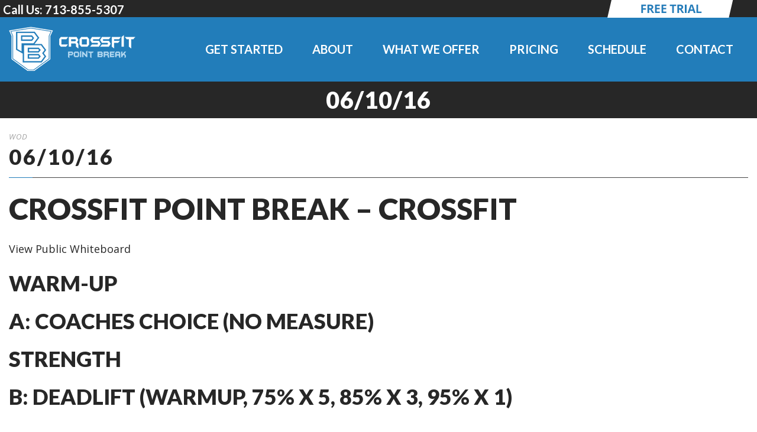

--- FILE ---
content_type: text/html; charset=utf-8
request_url: https://www.google.com/recaptcha/api2/anchor?ar=1&k=6LfXq88UAAAAAPPEyAK1yY_utWWzl8aNyahylwvN&co=aHR0cHM6Ly9jcm9zc2ZpdHBvaW50YnJlYWsuY29tOjQ0Mw..&hl=en&v=PoyoqOPhxBO7pBk68S4YbpHZ&size=invisible&anchor-ms=20000&execute-ms=30000&cb=m96vp6vw0y0y
body_size: 49856
content:
<!DOCTYPE HTML><html dir="ltr" lang="en"><head><meta http-equiv="Content-Type" content="text/html; charset=UTF-8">
<meta http-equiv="X-UA-Compatible" content="IE=edge">
<title>reCAPTCHA</title>
<style type="text/css">
/* cyrillic-ext */
@font-face {
  font-family: 'Roboto';
  font-style: normal;
  font-weight: 400;
  font-stretch: 100%;
  src: url(//fonts.gstatic.com/s/roboto/v48/KFO7CnqEu92Fr1ME7kSn66aGLdTylUAMa3GUBHMdazTgWw.woff2) format('woff2');
  unicode-range: U+0460-052F, U+1C80-1C8A, U+20B4, U+2DE0-2DFF, U+A640-A69F, U+FE2E-FE2F;
}
/* cyrillic */
@font-face {
  font-family: 'Roboto';
  font-style: normal;
  font-weight: 400;
  font-stretch: 100%;
  src: url(//fonts.gstatic.com/s/roboto/v48/KFO7CnqEu92Fr1ME7kSn66aGLdTylUAMa3iUBHMdazTgWw.woff2) format('woff2');
  unicode-range: U+0301, U+0400-045F, U+0490-0491, U+04B0-04B1, U+2116;
}
/* greek-ext */
@font-face {
  font-family: 'Roboto';
  font-style: normal;
  font-weight: 400;
  font-stretch: 100%;
  src: url(//fonts.gstatic.com/s/roboto/v48/KFO7CnqEu92Fr1ME7kSn66aGLdTylUAMa3CUBHMdazTgWw.woff2) format('woff2');
  unicode-range: U+1F00-1FFF;
}
/* greek */
@font-face {
  font-family: 'Roboto';
  font-style: normal;
  font-weight: 400;
  font-stretch: 100%;
  src: url(//fonts.gstatic.com/s/roboto/v48/KFO7CnqEu92Fr1ME7kSn66aGLdTylUAMa3-UBHMdazTgWw.woff2) format('woff2');
  unicode-range: U+0370-0377, U+037A-037F, U+0384-038A, U+038C, U+038E-03A1, U+03A3-03FF;
}
/* math */
@font-face {
  font-family: 'Roboto';
  font-style: normal;
  font-weight: 400;
  font-stretch: 100%;
  src: url(//fonts.gstatic.com/s/roboto/v48/KFO7CnqEu92Fr1ME7kSn66aGLdTylUAMawCUBHMdazTgWw.woff2) format('woff2');
  unicode-range: U+0302-0303, U+0305, U+0307-0308, U+0310, U+0312, U+0315, U+031A, U+0326-0327, U+032C, U+032F-0330, U+0332-0333, U+0338, U+033A, U+0346, U+034D, U+0391-03A1, U+03A3-03A9, U+03B1-03C9, U+03D1, U+03D5-03D6, U+03F0-03F1, U+03F4-03F5, U+2016-2017, U+2034-2038, U+203C, U+2040, U+2043, U+2047, U+2050, U+2057, U+205F, U+2070-2071, U+2074-208E, U+2090-209C, U+20D0-20DC, U+20E1, U+20E5-20EF, U+2100-2112, U+2114-2115, U+2117-2121, U+2123-214F, U+2190, U+2192, U+2194-21AE, U+21B0-21E5, U+21F1-21F2, U+21F4-2211, U+2213-2214, U+2216-22FF, U+2308-230B, U+2310, U+2319, U+231C-2321, U+2336-237A, U+237C, U+2395, U+239B-23B7, U+23D0, U+23DC-23E1, U+2474-2475, U+25AF, U+25B3, U+25B7, U+25BD, U+25C1, U+25CA, U+25CC, U+25FB, U+266D-266F, U+27C0-27FF, U+2900-2AFF, U+2B0E-2B11, U+2B30-2B4C, U+2BFE, U+3030, U+FF5B, U+FF5D, U+1D400-1D7FF, U+1EE00-1EEFF;
}
/* symbols */
@font-face {
  font-family: 'Roboto';
  font-style: normal;
  font-weight: 400;
  font-stretch: 100%;
  src: url(//fonts.gstatic.com/s/roboto/v48/KFO7CnqEu92Fr1ME7kSn66aGLdTylUAMaxKUBHMdazTgWw.woff2) format('woff2');
  unicode-range: U+0001-000C, U+000E-001F, U+007F-009F, U+20DD-20E0, U+20E2-20E4, U+2150-218F, U+2190, U+2192, U+2194-2199, U+21AF, U+21E6-21F0, U+21F3, U+2218-2219, U+2299, U+22C4-22C6, U+2300-243F, U+2440-244A, U+2460-24FF, U+25A0-27BF, U+2800-28FF, U+2921-2922, U+2981, U+29BF, U+29EB, U+2B00-2BFF, U+4DC0-4DFF, U+FFF9-FFFB, U+10140-1018E, U+10190-1019C, U+101A0, U+101D0-101FD, U+102E0-102FB, U+10E60-10E7E, U+1D2C0-1D2D3, U+1D2E0-1D37F, U+1F000-1F0FF, U+1F100-1F1AD, U+1F1E6-1F1FF, U+1F30D-1F30F, U+1F315, U+1F31C, U+1F31E, U+1F320-1F32C, U+1F336, U+1F378, U+1F37D, U+1F382, U+1F393-1F39F, U+1F3A7-1F3A8, U+1F3AC-1F3AF, U+1F3C2, U+1F3C4-1F3C6, U+1F3CA-1F3CE, U+1F3D4-1F3E0, U+1F3ED, U+1F3F1-1F3F3, U+1F3F5-1F3F7, U+1F408, U+1F415, U+1F41F, U+1F426, U+1F43F, U+1F441-1F442, U+1F444, U+1F446-1F449, U+1F44C-1F44E, U+1F453, U+1F46A, U+1F47D, U+1F4A3, U+1F4B0, U+1F4B3, U+1F4B9, U+1F4BB, U+1F4BF, U+1F4C8-1F4CB, U+1F4D6, U+1F4DA, U+1F4DF, U+1F4E3-1F4E6, U+1F4EA-1F4ED, U+1F4F7, U+1F4F9-1F4FB, U+1F4FD-1F4FE, U+1F503, U+1F507-1F50B, U+1F50D, U+1F512-1F513, U+1F53E-1F54A, U+1F54F-1F5FA, U+1F610, U+1F650-1F67F, U+1F687, U+1F68D, U+1F691, U+1F694, U+1F698, U+1F6AD, U+1F6B2, U+1F6B9-1F6BA, U+1F6BC, U+1F6C6-1F6CF, U+1F6D3-1F6D7, U+1F6E0-1F6EA, U+1F6F0-1F6F3, U+1F6F7-1F6FC, U+1F700-1F7FF, U+1F800-1F80B, U+1F810-1F847, U+1F850-1F859, U+1F860-1F887, U+1F890-1F8AD, U+1F8B0-1F8BB, U+1F8C0-1F8C1, U+1F900-1F90B, U+1F93B, U+1F946, U+1F984, U+1F996, U+1F9E9, U+1FA00-1FA6F, U+1FA70-1FA7C, U+1FA80-1FA89, U+1FA8F-1FAC6, U+1FACE-1FADC, U+1FADF-1FAE9, U+1FAF0-1FAF8, U+1FB00-1FBFF;
}
/* vietnamese */
@font-face {
  font-family: 'Roboto';
  font-style: normal;
  font-weight: 400;
  font-stretch: 100%;
  src: url(//fonts.gstatic.com/s/roboto/v48/KFO7CnqEu92Fr1ME7kSn66aGLdTylUAMa3OUBHMdazTgWw.woff2) format('woff2');
  unicode-range: U+0102-0103, U+0110-0111, U+0128-0129, U+0168-0169, U+01A0-01A1, U+01AF-01B0, U+0300-0301, U+0303-0304, U+0308-0309, U+0323, U+0329, U+1EA0-1EF9, U+20AB;
}
/* latin-ext */
@font-face {
  font-family: 'Roboto';
  font-style: normal;
  font-weight: 400;
  font-stretch: 100%;
  src: url(//fonts.gstatic.com/s/roboto/v48/KFO7CnqEu92Fr1ME7kSn66aGLdTylUAMa3KUBHMdazTgWw.woff2) format('woff2');
  unicode-range: U+0100-02BA, U+02BD-02C5, U+02C7-02CC, U+02CE-02D7, U+02DD-02FF, U+0304, U+0308, U+0329, U+1D00-1DBF, U+1E00-1E9F, U+1EF2-1EFF, U+2020, U+20A0-20AB, U+20AD-20C0, U+2113, U+2C60-2C7F, U+A720-A7FF;
}
/* latin */
@font-face {
  font-family: 'Roboto';
  font-style: normal;
  font-weight: 400;
  font-stretch: 100%;
  src: url(//fonts.gstatic.com/s/roboto/v48/KFO7CnqEu92Fr1ME7kSn66aGLdTylUAMa3yUBHMdazQ.woff2) format('woff2');
  unicode-range: U+0000-00FF, U+0131, U+0152-0153, U+02BB-02BC, U+02C6, U+02DA, U+02DC, U+0304, U+0308, U+0329, U+2000-206F, U+20AC, U+2122, U+2191, U+2193, U+2212, U+2215, U+FEFF, U+FFFD;
}
/* cyrillic-ext */
@font-face {
  font-family: 'Roboto';
  font-style: normal;
  font-weight: 500;
  font-stretch: 100%;
  src: url(//fonts.gstatic.com/s/roboto/v48/KFO7CnqEu92Fr1ME7kSn66aGLdTylUAMa3GUBHMdazTgWw.woff2) format('woff2');
  unicode-range: U+0460-052F, U+1C80-1C8A, U+20B4, U+2DE0-2DFF, U+A640-A69F, U+FE2E-FE2F;
}
/* cyrillic */
@font-face {
  font-family: 'Roboto';
  font-style: normal;
  font-weight: 500;
  font-stretch: 100%;
  src: url(//fonts.gstatic.com/s/roboto/v48/KFO7CnqEu92Fr1ME7kSn66aGLdTylUAMa3iUBHMdazTgWw.woff2) format('woff2');
  unicode-range: U+0301, U+0400-045F, U+0490-0491, U+04B0-04B1, U+2116;
}
/* greek-ext */
@font-face {
  font-family: 'Roboto';
  font-style: normal;
  font-weight: 500;
  font-stretch: 100%;
  src: url(//fonts.gstatic.com/s/roboto/v48/KFO7CnqEu92Fr1ME7kSn66aGLdTylUAMa3CUBHMdazTgWw.woff2) format('woff2');
  unicode-range: U+1F00-1FFF;
}
/* greek */
@font-face {
  font-family: 'Roboto';
  font-style: normal;
  font-weight: 500;
  font-stretch: 100%;
  src: url(//fonts.gstatic.com/s/roboto/v48/KFO7CnqEu92Fr1ME7kSn66aGLdTylUAMa3-UBHMdazTgWw.woff2) format('woff2');
  unicode-range: U+0370-0377, U+037A-037F, U+0384-038A, U+038C, U+038E-03A1, U+03A3-03FF;
}
/* math */
@font-face {
  font-family: 'Roboto';
  font-style: normal;
  font-weight: 500;
  font-stretch: 100%;
  src: url(//fonts.gstatic.com/s/roboto/v48/KFO7CnqEu92Fr1ME7kSn66aGLdTylUAMawCUBHMdazTgWw.woff2) format('woff2');
  unicode-range: U+0302-0303, U+0305, U+0307-0308, U+0310, U+0312, U+0315, U+031A, U+0326-0327, U+032C, U+032F-0330, U+0332-0333, U+0338, U+033A, U+0346, U+034D, U+0391-03A1, U+03A3-03A9, U+03B1-03C9, U+03D1, U+03D5-03D6, U+03F0-03F1, U+03F4-03F5, U+2016-2017, U+2034-2038, U+203C, U+2040, U+2043, U+2047, U+2050, U+2057, U+205F, U+2070-2071, U+2074-208E, U+2090-209C, U+20D0-20DC, U+20E1, U+20E5-20EF, U+2100-2112, U+2114-2115, U+2117-2121, U+2123-214F, U+2190, U+2192, U+2194-21AE, U+21B0-21E5, U+21F1-21F2, U+21F4-2211, U+2213-2214, U+2216-22FF, U+2308-230B, U+2310, U+2319, U+231C-2321, U+2336-237A, U+237C, U+2395, U+239B-23B7, U+23D0, U+23DC-23E1, U+2474-2475, U+25AF, U+25B3, U+25B7, U+25BD, U+25C1, U+25CA, U+25CC, U+25FB, U+266D-266F, U+27C0-27FF, U+2900-2AFF, U+2B0E-2B11, U+2B30-2B4C, U+2BFE, U+3030, U+FF5B, U+FF5D, U+1D400-1D7FF, U+1EE00-1EEFF;
}
/* symbols */
@font-face {
  font-family: 'Roboto';
  font-style: normal;
  font-weight: 500;
  font-stretch: 100%;
  src: url(//fonts.gstatic.com/s/roboto/v48/KFO7CnqEu92Fr1ME7kSn66aGLdTylUAMaxKUBHMdazTgWw.woff2) format('woff2');
  unicode-range: U+0001-000C, U+000E-001F, U+007F-009F, U+20DD-20E0, U+20E2-20E4, U+2150-218F, U+2190, U+2192, U+2194-2199, U+21AF, U+21E6-21F0, U+21F3, U+2218-2219, U+2299, U+22C4-22C6, U+2300-243F, U+2440-244A, U+2460-24FF, U+25A0-27BF, U+2800-28FF, U+2921-2922, U+2981, U+29BF, U+29EB, U+2B00-2BFF, U+4DC0-4DFF, U+FFF9-FFFB, U+10140-1018E, U+10190-1019C, U+101A0, U+101D0-101FD, U+102E0-102FB, U+10E60-10E7E, U+1D2C0-1D2D3, U+1D2E0-1D37F, U+1F000-1F0FF, U+1F100-1F1AD, U+1F1E6-1F1FF, U+1F30D-1F30F, U+1F315, U+1F31C, U+1F31E, U+1F320-1F32C, U+1F336, U+1F378, U+1F37D, U+1F382, U+1F393-1F39F, U+1F3A7-1F3A8, U+1F3AC-1F3AF, U+1F3C2, U+1F3C4-1F3C6, U+1F3CA-1F3CE, U+1F3D4-1F3E0, U+1F3ED, U+1F3F1-1F3F3, U+1F3F5-1F3F7, U+1F408, U+1F415, U+1F41F, U+1F426, U+1F43F, U+1F441-1F442, U+1F444, U+1F446-1F449, U+1F44C-1F44E, U+1F453, U+1F46A, U+1F47D, U+1F4A3, U+1F4B0, U+1F4B3, U+1F4B9, U+1F4BB, U+1F4BF, U+1F4C8-1F4CB, U+1F4D6, U+1F4DA, U+1F4DF, U+1F4E3-1F4E6, U+1F4EA-1F4ED, U+1F4F7, U+1F4F9-1F4FB, U+1F4FD-1F4FE, U+1F503, U+1F507-1F50B, U+1F50D, U+1F512-1F513, U+1F53E-1F54A, U+1F54F-1F5FA, U+1F610, U+1F650-1F67F, U+1F687, U+1F68D, U+1F691, U+1F694, U+1F698, U+1F6AD, U+1F6B2, U+1F6B9-1F6BA, U+1F6BC, U+1F6C6-1F6CF, U+1F6D3-1F6D7, U+1F6E0-1F6EA, U+1F6F0-1F6F3, U+1F6F7-1F6FC, U+1F700-1F7FF, U+1F800-1F80B, U+1F810-1F847, U+1F850-1F859, U+1F860-1F887, U+1F890-1F8AD, U+1F8B0-1F8BB, U+1F8C0-1F8C1, U+1F900-1F90B, U+1F93B, U+1F946, U+1F984, U+1F996, U+1F9E9, U+1FA00-1FA6F, U+1FA70-1FA7C, U+1FA80-1FA89, U+1FA8F-1FAC6, U+1FACE-1FADC, U+1FADF-1FAE9, U+1FAF0-1FAF8, U+1FB00-1FBFF;
}
/* vietnamese */
@font-face {
  font-family: 'Roboto';
  font-style: normal;
  font-weight: 500;
  font-stretch: 100%;
  src: url(//fonts.gstatic.com/s/roboto/v48/KFO7CnqEu92Fr1ME7kSn66aGLdTylUAMa3OUBHMdazTgWw.woff2) format('woff2');
  unicode-range: U+0102-0103, U+0110-0111, U+0128-0129, U+0168-0169, U+01A0-01A1, U+01AF-01B0, U+0300-0301, U+0303-0304, U+0308-0309, U+0323, U+0329, U+1EA0-1EF9, U+20AB;
}
/* latin-ext */
@font-face {
  font-family: 'Roboto';
  font-style: normal;
  font-weight: 500;
  font-stretch: 100%;
  src: url(//fonts.gstatic.com/s/roboto/v48/KFO7CnqEu92Fr1ME7kSn66aGLdTylUAMa3KUBHMdazTgWw.woff2) format('woff2');
  unicode-range: U+0100-02BA, U+02BD-02C5, U+02C7-02CC, U+02CE-02D7, U+02DD-02FF, U+0304, U+0308, U+0329, U+1D00-1DBF, U+1E00-1E9F, U+1EF2-1EFF, U+2020, U+20A0-20AB, U+20AD-20C0, U+2113, U+2C60-2C7F, U+A720-A7FF;
}
/* latin */
@font-face {
  font-family: 'Roboto';
  font-style: normal;
  font-weight: 500;
  font-stretch: 100%;
  src: url(//fonts.gstatic.com/s/roboto/v48/KFO7CnqEu92Fr1ME7kSn66aGLdTylUAMa3yUBHMdazQ.woff2) format('woff2');
  unicode-range: U+0000-00FF, U+0131, U+0152-0153, U+02BB-02BC, U+02C6, U+02DA, U+02DC, U+0304, U+0308, U+0329, U+2000-206F, U+20AC, U+2122, U+2191, U+2193, U+2212, U+2215, U+FEFF, U+FFFD;
}
/* cyrillic-ext */
@font-face {
  font-family: 'Roboto';
  font-style: normal;
  font-weight: 900;
  font-stretch: 100%;
  src: url(//fonts.gstatic.com/s/roboto/v48/KFO7CnqEu92Fr1ME7kSn66aGLdTylUAMa3GUBHMdazTgWw.woff2) format('woff2');
  unicode-range: U+0460-052F, U+1C80-1C8A, U+20B4, U+2DE0-2DFF, U+A640-A69F, U+FE2E-FE2F;
}
/* cyrillic */
@font-face {
  font-family: 'Roboto';
  font-style: normal;
  font-weight: 900;
  font-stretch: 100%;
  src: url(//fonts.gstatic.com/s/roboto/v48/KFO7CnqEu92Fr1ME7kSn66aGLdTylUAMa3iUBHMdazTgWw.woff2) format('woff2');
  unicode-range: U+0301, U+0400-045F, U+0490-0491, U+04B0-04B1, U+2116;
}
/* greek-ext */
@font-face {
  font-family: 'Roboto';
  font-style: normal;
  font-weight: 900;
  font-stretch: 100%;
  src: url(//fonts.gstatic.com/s/roboto/v48/KFO7CnqEu92Fr1ME7kSn66aGLdTylUAMa3CUBHMdazTgWw.woff2) format('woff2');
  unicode-range: U+1F00-1FFF;
}
/* greek */
@font-face {
  font-family: 'Roboto';
  font-style: normal;
  font-weight: 900;
  font-stretch: 100%;
  src: url(//fonts.gstatic.com/s/roboto/v48/KFO7CnqEu92Fr1ME7kSn66aGLdTylUAMa3-UBHMdazTgWw.woff2) format('woff2');
  unicode-range: U+0370-0377, U+037A-037F, U+0384-038A, U+038C, U+038E-03A1, U+03A3-03FF;
}
/* math */
@font-face {
  font-family: 'Roboto';
  font-style: normal;
  font-weight: 900;
  font-stretch: 100%;
  src: url(//fonts.gstatic.com/s/roboto/v48/KFO7CnqEu92Fr1ME7kSn66aGLdTylUAMawCUBHMdazTgWw.woff2) format('woff2');
  unicode-range: U+0302-0303, U+0305, U+0307-0308, U+0310, U+0312, U+0315, U+031A, U+0326-0327, U+032C, U+032F-0330, U+0332-0333, U+0338, U+033A, U+0346, U+034D, U+0391-03A1, U+03A3-03A9, U+03B1-03C9, U+03D1, U+03D5-03D6, U+03F0-03F1, U+03F4-03F5, U+2016-2017, U+2034-2038, U+203C, U+2040, U+2043, U+2047, U+2050, U+2057, U+205F, U+2070-2071, U+2074-208E, U+2090-209C, U+20D0-20DC, U+20E1, U+20E5-20EF, U+2100-2112, U+2114-2115, U+2117-2121, U+2123-214F, U+2190, U+2192, U+2194-21AE, U+21B0-21E5, U+21F1-21F2, U+21F4-2211, U+2213-2214, U+2216-22FF, U+2308-230B, U+2310, U+2319, U+231C-2321, U+2336-237A, U+237C, U+2395, U+239B-23B7, U+23D0, U+23DC-23E1, U+2474-2475, U+25AF, U+25B3, U+25B7, U+25BD, U+25C1, U+25CA, U+25CC, U+25FB, U+266D-266F, U+27C0-27FF, U+2900-2AFF, U+2B0E-2B11, U+2B30-2B4C, U+2BFE, U+3030, U+FF5B, U+FF5D, U+1D400-1D7FF, U+1EE00-1EEFF;
}
/* symbols */
@font-face {
  font-family: 'Roboto';
  font-style: normal;
  font-weight: 900;
  font-stretch: 100%;
  src: url(//fonts.gstatic.com/s/roboto/v48/KFO7CnqEu92Fr1ME7kSn66aGLdTylUAMaxKUBHMdazTgWw.woff2) format('woff2');
  unicode-range: U+0001-000C, U+000E-001F, U+007F-009F, U+20DD-20E0, U+20E2-20E4, U+2150-218F, U+2190, U+2192, U+2194-2199, U+21AF, U+21E6-21F0, U+21F3, U+2218-2219, U+2299, U+22C4-22C6, U+2300-243F, U+2440-244A, U+2460-24FF, U+25A0-27BF, U+2800-28FF, U+2921-2922, U+2981, U+29BF, U+29EB, U+2B00-2BFF, U+4DC0-4DFF, U+FFF9-FFFB, U+10140-1018E, U+10190-1019C, U+101A0, U+101D0-101FD, U+102E0-102FB, U+10E60-10E7E, U+1D2C0-1D2D3, U+1D2E0-1D37F, U+1F000-1F0FF, U+1F100-1F1AD, U+1F1E6-1F1FF, U+1F30D-1F30F, U+1F315, U+1F31C, U+1F31E, U+1F320-1F32C, U+1F336, U+1F378, U+1F37D, U+1F382, U+1F393-1F39F, U+1F3A7-1F3A8, U+1F3AC-1F3AF, U+1F3C2, U+1F3C4-1F3C6, U+1F3CA-1F3CE, U+1F3D4-1F3E0, U+1F3ED, U+1F3F1-1F3F3, U+1F3F5-1F3F7, U+1F408, U+1F415, U+1F41F, U+1F426, U+1F43F, U+1F441-1F442, U+1F444, U+1F446-1F449, U+1F44C-1F44E, U+1F453, U+1F46A, U+1F47D, U+1F4A3, U+1F4B0, U+1F4B3, U+1F4B9, U+1F4BB, U+1F4BF, U+1F4C8-1F4CB, U+1F4D6, U+1F4DA, U+1F4DF, U+1F4E3-1F4E6, U+1F4EA-1F4ED, U+1F4F7, U+1F4F9-1F4FB, U+1F4FD-1F4FE, U+1F503, U+1F507-1F50B, U+1F50D, U+1F512-1F513, U+1F53E-1F54A, U+1F54F-1F5FA, U+1F610, U+1F650-1F67F, U+1F687, U+1F68D, U+1F691, U+1F694, U+1F698, U+1F6AD, U+1F6B2, U+1F6B9-1F6BA, U+1F6BC, U+1F6C6-1F6CF, U+1F6D3-1F6D7, U+1F6E0-1F6EA, U+1F6F0-1F6F3, U+1F6F7-1F6FC, U+1F700-1F7FF, U+1F800-1F80B, U+1F810-1F847, U+1F850-1F859, U+1F860-1F887, U+1F890-1F8AD, U+1F8B0-1F8BB, U+1F8C0-1F8C1, U+1F900-1F90B, U+1F93B, U+1F946, U+1F984, U+1F996, U+1F9E9, U+1FA00-1FA6F, U+1FA70-1FA7C, U+1FA80-1FA89, U+1FA8F-1FAC6, U+1FACE-1FADC, U+1FADF-1FAE9, U+1FAF0-1FAF8, U+1FB00-1FBFF;
}
/* vietnamese */
@font-face {
  font-family: 'Roboto';
  font-style: normal;
  font-weight: 900;
  font-stretch: 100%;
  src: url(//fonts.gstatic.com/s/roboto/v48/KFO7CnqEu92Fr1ME7kSn66aGLdTylUAMa3OUBHMdazTgWw.woff2) format('woff2');
  unicode-range: U+0102-0103, U+0110-0111, U+0128-0129, U+0168-0169, U+01A0-01A1, U+01AF-01B0, U+0300-0301, U+0303-0304, U+0308-0309, U+0323, U+0329, U+1EA0-1EF9, U+20AB;
}
/* latin-ext */
@font-face {
  font-family: 'Roboto';
  font-style: normal;
  font-weight: 900;
  font-stretch: 100%;
  src: url(//fonts.gstatic.com/s/roboto/v48/KFO7CnqEu92Fr1ME7kSn66aGLdTylUAMa3KUBHMdazTgWw.woff2) format('woff2');
  unicode-range: U+0100-02BA, U+02BD-02C5, U+02C7-02CC, U+02CE-02D7, U+02DD-02FF, U+0304, U+0308, U+0329, U+1D00-1DBF, U+1E00-1E9F, U+1EF2-1EFF, U+2020, U+20A0-20AB, U+20AD-20C0, U+2113, U+2C60-2C7F, U+A720-A7FF;
}
/* latin */
@font-face {
  font-family: 'Roboto';
  font-style: normal;
  font-weight: 900;
  font-stretch: 100%;
  src: url(//fonts.gstatic.com/s/roboto/v48/KFO7CnqEu92Fr1ME7kSn66aGLdTylUAMa3yUBHMdazQ.woff2) format('woff2');
  unicode-range: U+0000-00FF, U+0131, U+0152-0153, U+02BB-02BC, U+02C6, U+02DA, U+02DC, U+0304, U+0308, U+0329, U+2000-206F, U+20AC, U+2122, U+2191, U+2193, U+2212, U+2215, U+FEFF, U+FFFD;
}

</style>
<link rel="stylesheet" type="text/css" href="https://www.gstatic.com/recaptcha/releases/PoyoqOPhxBO7pBk68S4YbpHZ/styles__ltr.css">
<script nonce="P4opww-0Fwul4StsISAzxw" type="text/javascript">window['__recaptcha_api'] = 'https://www.google.com/recaptcha/api2/';</script>
<script type="text/javascript" src="https://www.gstatic.com/recaptcha/releases/PoyoqOPhxBO7pBk68S4YbpHZ/recaptcha__en.js" nonce="P4opww-0Fwul4StsISAzxw">
      
    </script></head>
<body><div id="rc-anchor-alert" class="rc-anchor-alert"></div>
<input type="hidden" id="recaptcha-token" value="[base64]">
<script type="text/javascript" nonce="P4opww-0Fwul4StsISAzxw">
      recaptcha.anchor.Main.init("[\x22ainput\x22,[\x22bgdata\x22,\x22\x22,\[base64]/[base64]/[base64]/KE4oMTI0LHYsdi5HKSxMWihsLHYpKTpOKDEyNCx2LGwpLFYpLHYpLFQpKSxGKDE3MSx2KX0scjc9ZnVuY3Rpb24obCl7cmV0dXJuIGx9LEM9ZnVuY3Rpb24obCxWLHYpe04odixsLFYpLFZbYWtdPTI3OTZ9LG49ZnVuY3Rpb24obCxWKXtWLlg9KChWLlg/[base64]/[base64]/[base64]/[base64]/[base64]/[base64]/[base64]/[base64]/[base64]/[base64]/[base64]\\u003d\x22,\[base64]\\u003d\\u003d\x22,\x22JsKzQcKDwpfCnioDaiTCrWDDrF8sw6wMw7PDqCtyYntRCMKgw4pMw61CwrIYw7fDvSDCrQHCrMKKwq/DvTg/ZsKrwrvDjxkDfMO7w47DkMK9w6vDolTCu1NUaMOlFcKnH8Khw4fDn8KPDxl4wp7CtsO/[base64]/CiGRnQHrDrCzDvMK2JcKjfxIjw4o5cQ/[base64]/CmiDDvsK4bsOLwp/CiMOtw5DCi8Kgw7pawpgQw4F3fgDCggLDkl4VX8KuUsKYb8KBw53DhApfw7BJbi/CtQQPw7EOEArDo8Ktwp7DqcK4wrjDgwNjw53CocOBNcOew49Qw44hKcKzw61xJMKnwo/DjUTCncKqw4HCggEOBMKPwoh1LyjDkMKZNlzDisOvDkV/VSTDlV3CgXB0w7QlZ8KZX8Ojw5PCicKiOHHDpMOJwqrDhsKiw5dMw69FYsKdwr7ChMKTw43DmFTCt8K7JRx7cWPDgsOtwpgiGTQcwqfDpEt+V8Kww6MzUMK0TGrCvy/[base64]/[base64]/[base64]/Cl8KPwpTDgUw4PcOiDgHCpC/CvwPCny7CvywCwoMFRsKowo3Dr8OvwqJQXhTCiRdaaF7DocOgIMK5Ui0dw45RU8K5UMKJwqnDjcOuJh3Ck8KRw5bCrHdnwqPCo8KdGcOoYMO8WhjCjcO9SsO/KBoYw7s7wp3CrsOWLcOoOcOFwqzCgSvCqUAsw4DDsCDDsxtAwpzCjh4uw5NwZk82w5Qjw4l7Lk/DvxfCkMKew4DCkU3Cj8KONMOBAUpCMsKFE8OPwpDDk1DCvcOUJsKIOxTCjcKbwqjDisKPIDjCoMOAQMKzwpNMwozDt8OrwqbCjcOtZA/CqFzCuMKDw7Q2wqbCvsKDLxozIksUwrnCm0RoOQ7CrX9RwrnDhMKSw58bA8O7w5F4wr95wqI1YALCqsKvwolaecKvwo0Ef8KwwpdJwq/CoAdNOsKCworCqMOdw7JJwpnDmTTDqFsRDz0ZUGfDt8KNw7ZvZBIhwqXDmMKww7zCgE7Co8OEckYTwpXDuE4BFMKWwrPDk8O4WcOTL8O4wqvDiHpkG1rDqxbDgcOCwpDDr3fCqsKLPjHCmsKow4AEclPCq0XDgi/[base64]/w7TCjhHDtk7CnMKvw6VBw6VLNMKkw7jCpw/DmmjDolTDoW/DgSvChmHDtyMpAnzDpyUcNRdeEsO2Tx3DoMO/[base64]/[base64]/ClnXCtj3DnMKow5QYacOeesKKwqtrEyTCmWXCp3M2wpZ3MhTCuMO1w6rDmxNwBhpkw65tw70kwrl8Z2jCp3fCpkJlwpAnw4IHw5VuwojDrXXDhMK3w6fDvcKwfRMTw4nDkCzDpsKWwrHCkxbCu20OcmFow5/DrRbDrSpNIsO+X8OOw60oFsOTw5fCvMKREMOfan5lMQwgEMKKc8K1woV8KWHCtcO3wr0AIg4mw6AAfw/ClG3DuX0Rw5jDmsOaPCDCkTwBTcOwIcO7w5zDkBcXw6JJw5/Cr19nEsOQw5LCj8OIwp3Dn8OgwrdxF8KZwr4xwqnDojF+WGMmPMKNwo3Dj8O+woTChMOqPnAaZQ1EFcKVwo56w7RIwojDm8OSw5TCiRZ4w4BBw4jDkcOYw6nCjMKfAj0VwoYJCSIWwonDmSBGwqZQwp/Dv8Kzw6BHJ1QbW8Ogw7NVwpUVDREKe8Kew5IWZFscbQ/Dh0LDlBojw7LCokDDqcONeXx2TMKzwqvCnwvCtRg4IxjDkMOwwr1JwroQHcKAw5zDisKlw7DDucOcwrLDuMKLGMOzwq3CuQjCpMKwwp0HJMKpPXZ/wqjCk8Ovw7/DngHDjElIw7/DoFVfw5B8w4jCpcO4OxHClsOpw7Z0wr/ClHIMXQ/CjXbDt8KywqjDu8K7D8Ktw7luHcOKw4DCpMOafz/Dk3jCmHVOwrXDmRfCu8K6DwFBPlnDkcOfRMKfIgbCmnDCi8OhwoIQw7/CrBXDnVF5w6nDrEnDpizDjMOnD8KMwoLDvncXYkXDnmhbIcO1YcOGe3suH0nCoVUBSGPCkCUCw6J+woHCi8OLb8OvwrzCg8OZwojCnlh1acKCG27DrSI6w5zCicKWengJSMKowqAhw4wsDCPDrsKQUcK/a0XCvAbDnMKxw4FvGXw4FH0ww5d4wohmwpHDnsKZwofDiQDCj1AOUsObw4l5IEfCucK1wrgXdXZOwpQ+WsKbXDDCrjwKw5fDmw3Cn01mcWslRQzCsQlwwojDqsOOfBdYAsK2wpxifMKiw5LDiUYWLk85QMKSa8Kmwo/Do8OkwosQw4XCmAnDvcOLwo8Iw7tLw4QQbW7DjVAMw53ClmvCmMKATcKSw5gbwpnDv8OAfcOASMO9wocmehbCj0NjecKWWMO8Q8K+wr4GdzHCu8OAEMKWw7/[base64]/[base64]/w5UNw4fDtMOFw7nDu8KZw49gRycpCsOSZlg9wo7ChMKTK8KUFMOwMMKkw43CviovOsOvcsOywphhw4fDk2zDsgzDp8O+wpjCr0VlEMKvP0VQIy7CrsOXwqdVw4/[base64]/CksKuHsKhC8Orw5d6CsKew5dIfcKowqM+asOvw4d9fmlbbWTCscOkFB3ClyHDkGbDgiPDiEluMsKJZQ4Vw4TDp8Kqw61zwrdNG8O/XjbDig3ClMKvw5ViaUHDnsOqw6M9KMO9wq7DssK0QMOGworCkyo1wpbDl2UiIcKwwrXCqsOTM8KzFMOSw4UARcOew7xNfcK7wqXDkAPCgsKMAVbCvcK9UsKmbMO7w5DCuMKUdwTDmsK4wobCj8OnL8Ogwo3Cv8Kfw45Zw4pgCxUnwphfZgNtbw/CmiLDm8KpPMOAZMOEw7ZIDMO/FsONw49Tw7/Dj8Kdw6/Do1HDr8OiT8O3ej1XOj3Dv8ONQ8ORw6vDksOtwqotw5DDqEwbBknCkx4dQEIJOEg6wqo5D8Oww41pDgTCgRDDm8OgwqVdwqMxDsKJO2/[base64]/[base64]/FijDmcKNwowYBWvCqxt2w4cmwoDDh1MxVMOSTUhow7gsOsKdw6skw5xdH8OwacOrw6JbURDDqHvCn8KIbcKkSMKKLsK9w6/CiMKMwoJuwoDDgFgUw5vDtDnCjzNDw7EZA8KFIBrDncOQwqTDtMKsfcKHdMONMnkSw7k4wpUKD8KRw7LDjm3CvApyGMKrC8KwwobCt8KSwoTCisKmwrPDrsKdMMOkJRk3C8KiME7Dp8OIwqosZxIBUy/DhcKrwpjDgxhrw41ow6giYz7Cj8OJw5/CoMKKw7xKDMKfwrjDiSvDucKvACMMwoXDhU0pGMO/[base64]/aXVyw5jCjhEWEXHCjj3CnXbDncK8wqfDkHLDmXPDjMOGAXBJw7/DmcKpworDpMO9IcKzwokLZgnDmBM0wqvCq3M2W8Kdb8OiWB/[base64]/wpHCvMKhwoFrD8O6N0/[base64]/w6kfbU3CvcOPcy94w7LDlsK3w5kow53CjjcNw7EQwrVMS0bDjhokw5LDgsO9J8KBw5ZeHCpoMDnDiMKaVHXCgcOsAnwAwqDDqVx0w4jDiMOmDsOPwpvCicKkXHsOE8OpwqIZdMOnSV8vGMOow5jChcKcw7LCqcK7bsKXwoIbRsK3worClRTDs8O/[base64]/FE12w7rDs30Jw6XChEVCw7fDu8OdLEzDonPClsK5eF01w67CncO1w6QDwqHCgcOewp5Bw5zCqMK1F1ZxUwp/AsKFw4/CtH0Yw5hSQVzCsMKsb8OHA8KkRkN0w4TDjwVew6/[base64]/Ds8ORwpjCq8OMdcKxworDkcKQwpIqZnLCvsK4w6jCrcO+M2PCs8O/wqHDgsKADyXDjz97woJ/[base64]/DqWRMLw/[base64]/w58fw5DCjcOpw6N/w48xwp3CrUF7bTfCp8O/AQ16w7jCpMKqfit+wrfCgnPCjhgLPRDCqiwKNxLCuE7ChToMF2PCj8OAw6nCnw7Clk4NC8O+w5I0EsOcwrQtw5nChcOBNhUBwqfCrULChw/[base64]/w5TDmSdzOcOqLVw6fVPCocKuwppvcy3DsMOlwpDCnMK5w5YHwovDucO9w5XDjDnDisK9w7LDmxbCmcKwwr/Dk8OfQU/[base64]/DnAzCvcKqNMOwKg7DmcOuB8Kdw5RGE3jDplfDpgTCiwsewq/ClwYewq3DtsKHwq5Zw7kpL0DDjcKxwpslQl46WcKewpnDqsKaKMO3FMKfwqQeD8KMw73DkMKKUThrw4TDsxMWc052w63Cl8KWGsKybj/Csnlewp90FEXCiMO8w7FtJmNDGcK1wqRIeMOWDsKgwoE1w6lbeRHCuHhgwp/[base64]/DuFxnSRtWaEzCiE7CgnIWJ2lIwobDrWvCjwpeQzsCdnQMFsOuw551J1DCucKEwqJ0woYqXcKcD8K9N0FRAsOew58Awr1JwoPCk8OxGsKXHlbCg8KqMMOkwqfDsCFLw7/DmXTCiw/CoMOww4nDocOgwrsZw4ogKFUawo05cQRpwrHDiMOXN8Kew5vClMK4w7olEsKcKzBtw4EwLMKYw6Zgw4xAfsKfw6NVw4Ufwp/CvcOhJjXDnzXCk8Otw7jCi2plBMOBwq/[base64]/w4DCj8Odew0CK8K2EDrDowTChCjCn8KvS8Kww5/Di8KiUlfChMO5w444LcK7w4PDjUbCmsKgKXjDuULCviXCqUTDv8OBw7xQw4fCrhrDhkQHwpZYw5ZKDcK5ZMOMw55Ewrt8wpPDgFLCt00mw7/DtQHCtE/DnBkpwrLDlcOpw593VSfDvzDCrsOqwoYgw4nDmcKqwpPCv2TCvcOOwqTDgsO2w7IpCx7Cty7DhwEGTXPDrkFgw7UYw4XCmVrCuRnCgMK4w5HDun5wwrPCpcK+wrkUaMOUwoNlH0/DpkEMXcKxw5oTw5nCisObwqbDuMOGJC3CgcKbwoPCtxnDjMOxPcOBw6zDicKcwpPChTs3HMK0RVx0w4BewpBQwq4yw68Ew5/DmEASJcOkwqs2w7ZjKWUvwonDuRnDjcKFwq/[base64]/Ci8OhDQd1VMKqKATCvl3ChcOPdFHCliguB1vDiDvCjcODw6TDncOGDkXCkDpLwq/DuiIDwonCvcKkwpw5wqLDuTZgWBfCsMO6w4JdK8Oswq7DqG3DocKGfBXCnktow7/ClcK7wr4+woMUKcK6PWBQdcKHwqUBR8OiS8OnwrzCjMOpw6nDuk9LOcK8aMK9XTrDu2dUwp4swoYfH8OqwpbCnxjCjklwD8KDRcKkwq47GmtbLDYrF8KwwoDCijvDssKCwo7CugIuCwtgbDh8w5cNw6/Ch1lsworCozjCqUzDu8OtG8O9UMKuwrxefwzDscKsEXrDtcOywqTDujvDgV4Qwq7CjA8uwrrDrF7DtsOkw5Nawr7DqMObwoxqwqcOwrlzw401D8KWOcOfNmXCr8KjL34vZMKtw6QHw4HDslXCmzB2w6/CocOUwqRNNcK6bV3DjMOrK8O+fS7CtnjDnMKJTQ5UHyTDvcO4WAvCvsObwrjDgC7CoAHDqMK/wpd0JhUVEcOJU3Baw74iw54wZMK8wq9qbFTDpcKOw4/[base64]/[base64]/CvMOVQ8KywrMgw7nDmsKVOgfCk8K0dcOrcDZSW8OdNHPCoD48wqrDgQTChCHClD/DqmXDg1Qsw77DuxDDmsKkCyUIdcKTwoB7wqU6w6fCkzEDw5lZGcK/Zz7Cj8KQFsObG2XCsQzCuDgkI2ovRsONacOPwokmwp1FEcOVw4XDjXVbZWXDtcKbw5JAecOURHbDsMKKw4XCjsKqwr4awqgifyReGFfDjzLCpEHCkyrClMO/P8O1DMOOVVHDo8OdQCDDtXdxDELDvsKLE8OXwpoUKUggUcOEN8KKwq4qeMK0w5PDunAPMg/Drx94wo48wpPCiUrDighVwq5Fw5nCi0LCncKnVMKKwozCowZuwoHDnn5hX8KjXWYaw49Nw4Yuw6Nfwq1LaMO1OsO/RMOKM8OoEsKDw6PDrlbDo1DDjMKIwq/Dn8KmSWXDhBYKwrbCqMO0wr/DlMK1NBw1wphAwp/DsS19AsOEwpnCrRIbwpQMw5MsV8OgwqLDrF0vTlccHsKHJ8K5wqATNMOBclbDpMKLPsOcMcOIwqgCVcOuY8Kjw5lQQB3CpXvDhB5nw6tpWlbDksKPeMKGwo8WUcKbdMOiOEfChMKRRMKUw6XCg8KIEHpgwph/wqjDt2FqwrPDvh1Iw47CisK6AHdDIiQNFcO1CkbCkR96fyZ1GyPDsirCsMOZBG8lw6BWM8OnGMK4fMOCwo1pwr/DhF92PwfCoRZbT2Vtw7xPTy7CpMK2HW/CjDBrw5IbcAwhw6LCpsOXw6LCsMKdw4hCw7PDjR5fwpPCjMOwwrLCjcOuSSNyNsOOWQvCscKSPsOpEQ/[base64]/DmMKBwqMYDMKzwq3Cg8OiScORPsOmwqBiFh4bwrXDoRbCicO1f8OQwp0FwoJhQ8O+cMOxw7VgwoYtFCrDnDUtw67DlEVWw7MOZnzCnsKTw5PDp1vDtzg2U8OsbX/Cv8KbwoPDs8Oaw4fCvAAtJcOtw58icBPDjsOswpwCbBArw7zDjMKGMsOUwp95NAzCssO4wokUw6wJYMKmw5rDvMO0wp3CtsK4YGPDqXNdMFDDo2V/SSg/U8OFw6cHQcKrVcKjaMOVw5gKFsKLwqszOMKFQsKCcUB9w4LCr8KzS8O8Xjk6GsOuZMOuwqfCvSAdSwl3w5ZowoPCj8Klw5EHUcO3HsKCwrEsw4LCl8KPwrtERcKKdsOdLS/CqcKvw5pDwq5MNWBNWcKxwrofw4MlwoBSbMKhwooxwrhGNMOHEMOpw6VBwpvCqHDCi8KGw5PDscOqIxUmbMOSajnCtcK7wqFzwpvCkcOsEcKLwqXCt8ODwpQGRMKBw7gxSSXCi2kGesOgw5LDoMOowokaXWXDuwTDmcObVGnDjShRcsKKOX/DhsObTcKAMsO0wqZGGsO9w4PCoMOpwp/[base64]/DhcOYAsOkw4rDsWBDw6/Dj8OjFmvCpMOrw7HCqRtcPFIqw48tOMKTS3/[base64]/CuXbDlzPClcOCKsO4V8KkwpPDs198Mn95woPCqsOmcMOrwqs6E8O3QQrCu8KfwprCuyDCq8O1wpDCg8OUT8O0cDoMesKTB34Xwq9iwoDDpkkPw5Ntw5c1UT3DqMKjw7tsM8KvwpDCsgNIf8Ofw4zDqn/[base64]/w7HDqsKFfsKfw5Nqw5HDhcO9YB95TMOBw73Cn8OBVyAzSsOfwqNSwpLDkUjCrsOKwq0EVcKrJMOYNcK5w7bClsOoUnV6w5Etw4gjwovCjkjCvsK8FsO/w4fDtSFUwrdkw5hmwrZcwqbCu23DoHLDo25Rw6TCg8OywobDjUjDsMO4w77Dl2DCkx3DogrDjcODVmjDqzTDn8OEwpfCs8K7NsKlZcKgUMOcBMOqw43ChsOOwrjCj0A4DTUDSTBpdMKAJcOCw7rDsMO+wo9Bwq/DkXc2NcONESxSLsOOXlVow4gYwocaGMKKUsO0DMKjVMOENMKsw5UVWnnDs8Oyw58EYMKnwqtXw5XCj13CvsOTw4HCk8KSw7jDvcODw4ANwrxQc8OTwqNtdU7Dv8OFDsOVwqtMwrDDt0DCksKswpXDvgjCqsOVMwdmwprDmhkSAh0IIUxTfAkHwo/DmQMoHMOzasKiKDEaZMKCw7rDrGFxXHLCpwZCeFshPX3DvmDDjQbCjh3ChsK7AMKWbsK7D8KGGMO8UGQiGDNCUsKoPH0aw5DCscOlccKEwrp4w5A4w5/DpMOGwowvwprDv2jCmsOVAcKSwrBGFB8jPj3ChhQBPhHDhSXCpGkbwrUYw7/[base64]/w4Q/MhQSaMOdw5Jhw43ChhcHwoAqTcOkw50ewqwjPMKOSsKCw7LDlMKaKsKuwqoVw6HDo8KFYSQvC8OqJjjCu8KrwqVqw4FMwow7wrHDvMKmcMKJw4bDpsOrwrM8a3/DjMKCw4rCtcK5MhVrw4bDhMK+EWLCgsOmwqfDo8O7w7XCs8Oww5sLw7TCusKIa8OETcOABiPDlFXDjMKDbjfCl8OkwqbDgcONNWczO2AAw59HwpR4w5VFwr5zFmvCqEDDiAXCskgBccOxPAg9woUrwr7DnxDCksO1wqJEFsK3UwzDmwPCv8OcVA/Cs23CrEY6A8OPBXkIXg/Dj8ODw4ZJwrRqC8Kpw5bCnE/CncKEw4EvwqnCkE7DuAsfMTnCoGo5fsKINMK+L8Ooc8OxA8OEDkrDi8Kle8OYw6TDkMO4DMKww7dwLC/Cv1fDrQjCicKAw5tPLVPCvjHChBxewpVew6lxw4JzSld2wpkyDcOVw7tBwoRQGBvCv8OMw7bDicObwp0caSDDtggQMcO/[base64]/[base64]/DmMKVw5rCtTk2wrXDpADCssK7w6TDhyFlwqt+LMOKw6bCjFgmwr3DosKEw4B/[base64]/DkcOyHcOYwok0w68bw7DDgMOBwqsxworDjcKzw79hw6LDh8KtwqzCocOgw65zEQPDtsOEMsKmwqPDrGw2wqTDiUcjw7YRw5JDNcK8w7FDw6tgw5vDjTJ9w5DDhMOUajzDjwwAPGITw6hda8O/fxVEwp58w4DCtcOTB8OHHcOkaxPCgMKvf2/DusKVLFkrAsOXw5HDpCzDqGo+IsKqbF3CnsKzez9JR8Oaw4XDnMO9P1ZswrXDmgPDlMKiwprCkMOJw7c8wq3Dpz0nw7RVwr9gw58eQivCocK5wqwwwqZiPEAWw4BENsORw5HDlC9EG8OoV8KJBcK3w5vDksOrJcK8N8Khw6bClT/DvnnCkz7CvsKUwoHCs8KdEnHDt1FKYMOJwrfConBGOilBfXtofsOnwoZxfgEZLl9gw5MSwosJwqlZC8Kiw78bUcONwoMDwr/DgMOmNi4IeT7Ctylbw5fCr8KMFUYowr16DMOmw4/[base64]/ChCwNLcKXYcOBw5vCo28Sdl3CpRlrRsKIEcKUw6NzKTzCp8O4Ggl3URpdGD5JMMO4Jm/DsSzDqwcBwr3DjmpQw5lAwoXCqEbDkA9fJnvDvsOSa3jDh1E4w5/DlRDCrMOxd8KFFSp4w5jDnGHCoRBGw6TCqsOzNMKQAcOzwobCvMO4WmUeFEbChcOBIRnDjcOHGcKkXcK3ZwPCpgNzwozDgHzChFrDhmcawonDp8OHwrLCglkLZcOiwql8Jl0Jw5hnw6YxXMOww5s5wpwrIX9kwrBIXMKew4TDvsKDw6sUBMO/[base64]/cFXDnBEZBcOmWcODwqhgLMKlTMOcZsO9w5MQcVMIbgvDt2jCngbDrCB7JwDDgsK8wq/CoMODJg3DpzXDjMOdwqrCtzXDnMOWwox0ewDDhA1SLxjCg8OVd2hUw4PCssK8cB9sC8KNX2/Dk8KmY2XCsMKJw6l/IEUDD8OQH8KlEjFPF0TDglDCnT8Mw6PDq8KIw6lkUg7CiXRmCMKLw6bCkDXCrVrCisKebsKAwp8zOcK3G1xbwrthKsKBDzxjwq7DmTJtTWpcwqzDgmp7wqoDw48mIFIsWMKOw5FDw7kxdsKxw6IjOsK5HcK6cirDtMOcaytjw6XCmcKnY1wYIx/Dn8OVw5hdUSwLw5w+wqjDoMKRZsOdw5w1w4rDrAfDisKnwoXDm8OxB8OBTsKiwp/DpsKJGMOmYcKWwqTCnybDjGDDsFVRHQHDn8Ozwo/[base64]/DlSjCrMOhU8K1UTfCt8OowpbCpEhQw5ZSw7Y8HsKowp4eDhfCu1ExcDpAaMK0wqfCtwk2XH0Nw7DDtsKXacOvw53Dun/[base64]/[base64]/CqcOBOsO/RMK1IsOhw6vCj1XDjkJUw4zCrG4ODW1sw68uajA/w7XCshXDhMKcCsO5TcO+S8KTwoPCo8KoR8OLwobCp8KPRMO/w5zCg8KdIwfCkg7CuE/ClCRod1YRwqbDsnDCn8Ojw63DrMOjwqZFacKFw7E/TC1lw65mwoZtwrTDgnkDwobCiDQ3NMORwqvCgcKJQlPCjMOtDsOENMKjLh94YnfDssK1VMKMwpxsw6XCizAjwqQzw4vCsMKeSEF5aTEfwozDsADDp3jCs1TCncKEHMK7w6fDqS/DkcOBGBzDjzprw4g+GcK9wp3Dh8ObL8OAwr7CqsKXI3zCnkvCuz/Cg03DhCkpw74CTcOYYMKZw5A8WcKGwrXCu8KOw64NS3zDvMOEXGJ/KsOLQ8ONVQPCqTnCj8KTw5IIOVzCuDpmwpQ0DcO1MmN5wqLDv8KSIcO0wp/[base64]/[base64]/[base64]/DtsOVU8KOMAjClgHDuMOWw4lfYnoCfMKOw7DCkMK1wpJ7w5t5w7gGwrZWw4E8w5pQGsKaAFgjwoXClcOAwobCjsOFegMZw47ChsOfw5dsfQTCoMOmwpE/ZsK9Wht8csKdAghYw5w5HcO1FAp8TcKDwod0KcK4WT3CnHAEw49WwrPDs8OTw6/Cr3TCg8KVEcKZwp/CkMKoZAHCrsK4w4LCuRzCqmc/w77DlB0jw4JOMBPDksOEw4bDjk/Cp1PCsMKowo1fw4Ucw4Ugwoclw4DDqi4kU8ONaMKwwrjCpD5xw6FfwqMOBsOcwp7CsRrCiMKbJsOdfMKpwprDj0/[base64]/CmcOrbz/[base64]/wqIDfygbwrslW8OgQUcvwqcVOMKnwoDCiHJFEMOddsKWTsO4NsOsGnPCjR7CkcKFQsKPNEVAw7p1DzPDg8KVw60AeMOEb8KEw7zDmV7CvUrDqllEBMKwZ8KVwq3DgyPCuzRuKD7DrDYTw5lhw49nw4DCimbDtsOpDxjCi8KMwqscQ8KswqDDsjXCgsOUwoEaw6h/WcK4B8KNFMKVXsKdHsOSYU7Ct2jCg8Oaw6/Du37Chjo8w50SNFrDiMKgw7HDv8KjXUXDm0PDtMKZw7rDn1NxVcK/[base64]/DvB/[base64]/[base64]/[base64]/CnArDvsOrZTzCsFoya1fDvcOiasKUwpoKw5TDssKAw5bDgsO2QMOlwpZzwq3DpzfCkcKXwr3DlsKww7F1wqZaOkNlwqx2LsK3DcKiwr4/w4HDosOMw6YKXD7Cv8OMwpbDtzrDv8O6KcONw6rCkMOSw6jDt8O0w7vDmAtGB08ZXMOobxLCuXPCvktXVE4HD8KBw6XDr8OkTcO0w5FsFsOEMMO+wrUpwqBSR8OQw6EmwrjCjmI3d1kSwpXCo1LDmsO3Hi3CqMOzwporwo7DtDLCmCcXw7QlPMKOwpI7wpsXLk/CrMOyw7gxw6PCryzDgFNsAG7DmcOiJSodwoF1wrdzMjHChEvDt8Knw4gJw5/[base64]/YsKedGcVMMKdN8OHw4fDpDTDmMOpwosKw4tFAhp4w63CsgQJRsOZwpEPwojCg8K4V1N1w6TDsTJ/wpPCoR94A37CrzXDnsOASQFww6bDpcO8w5VxwrfDuUbCumzCvVTDpnI1DRTCkMKmw59RMcKfMCFYw78+w6w2woDDmicEWMOpw73DmcK8woLCusKiNMKUCcOcRcOYY8K5FMKlwo/CksOjQsKwYilFwpjCqMKzOsOxXsO3YALDtkTChcOnw47Ck8OiNjdkwrbDvsOEw7hIw5bCh8K9woXDicKCfGLDjlfColzDuEXCtMK3Mm/[base64]/[base64]/Do00sAsKMw4dBw4dyZ8OpPQhmwonCkhFlPCAVw53DoMKhCQnClcOpw5fDncOiw409CwVQwrTCg8Ohw7p4OcOQw7jDj8KqdMK9w67Ct8Olwp3CtkcgFcKnwplbw5pTMsK/wqfCisKJMnDCuMOHSTvCj8KsHSnCg8KVwoPCl1zCpjPCv8OPwotkw6DCnsO3KlTDsDTCtk/DncO5wrzDijLDr28rw6M7OcOnbsOQw6LDnRnCvBDDuTDDuwBSDHAlwowyw5TCthY2SsOJLsOCw7VVWxsrwqwGfn/CnXPDnsOrw7nDk8K1wpQVw4tew41WNMOhwoUtwrLDkMK/w5sZw5/Dv8KEVsOVWsOPJcO0GRkmwpoZw55lF8OPwoUGch3DjMKdFMKMfkzCo8OewojCjA7Cm8Kyw54xwrQ4wpAKw7fCoCcZK8K9NWkjHcKiw5JEBz9BwpzDmDPDjWRew5/DlUnDrlTCt05ewqMewqzDp1cMA0jDq0fDm8Kfw6Bnw5lLE8Kvw7LDgDnDmcO1woNFw7nDhsO4w6PClifDmMKTw5MiWsOCSCXCg8Ojw6dHMXsow5hYVMOpwqLDu0/Dt8OCwoDCljzCo8KnaFrDkjXCiiTCjA9gHMK5fMKvTMKhfsK9w5JHYsK3Z09Nwph4O8KOworDsAlfQj4gKmkaw7vCo8Krw7QxXsOREikESzh2RcKjAwUBdSdEVgwOwqdtH8O/w45zwr/Cl8O8w79laSYWI8KGw60mwrzDscOeHsO3U8O8wozCr8OGIAsEwqPCk8KdFcKVaMKmw6zCvcOFw4ZMf38hVsOQRglsGXsrw6nCksK1cldLeXtFA8K8wopow4Nnw50WwoQiw6nCn2wfJ8Ovw7oidMOxwpvDhicpw6fDhGrCvcKiMEPCrMOGYBo5w4JVw719w65EdcK/XcO1JkPCjcK2CMKaXyxGU8Ovwp5qw5l5E8K/QlQMwrPCqUAUX8KbfV3Du0zDgMK/wqrCsVdbP8KDOcKzeyzCnMOAbj3Cr8OuDHPCscKAH3zDj8KBJibDtSLDsT/CiivDvmbDqjcPwrvCscOhV8Kkw5s8wpF7wqnCocKOH01WMjZ8wpPDkMKzw7cDwo3CoFTCnx50M0TCmcKWQDXDkcKoK3LDncKKWW/Dtw7DlsOxIy/CsSTDrMO5wqlLcMKSJHVnwr1nw4jChMO1w65tBQ4Qw4DDp8KMAcOxwpLDi8Ocw6tmwr8FI0dfJgbCncKGfUPCnMOFwpTCjjnCkTnDvsOxOMKvw6wFwrPCk2woDCAywq/[base64]/[base64]/acK9fwvDpTV6w7o/CyTDicKaw7vCqsK/DC8Fw73DsWFAZzXCucOqwrzDtsKZw7PCgsKRwqLDhsOFwpsNXjTCjsOKLFl9I8Oaw6I4wrnDl8ONw7TDiEjDqsKGw6/CpMKFwo5dbMKLISzCjcKXV8OxHsOQw6rDlyxnwrcOwoN7XsK0MzHDvsOIw7rCplbCv8O2wrXCn8Oyaikow4/Cj8KwwrbDnUNcw6ZYU8Klw6AufcOwwolywrNfclZhUFDDuC9fa3pNwrpdwqHDncK1worDhw15wpVXwpsQPUoawpfDkcO1B8OeUcKrK8KYdHMewoV5w5DCg2jDtT3ClUE7P8KHwoxcJcOlwoZNwo7DgmfDpk4bwqzDucKvwpTCrsOTC8ODwq7DjsK/[base64]/DhwRsA8KswrEIcjjDgwwdw7xMOEFfw7rChGBdwqnDhsKebMKvwqfCiiXDomV9woTDsT9UWT1BE3HDpjhbJ8ORfgnDuMOlwo9KQCN1wr8hwosaTHvCusKgXl1hDXM5wqjCrMO/KjXDsXHDnEZAasKSV8K3woI/worCn8ORw7fDhMOZwoEYJcKowrtvMMKAw6LCpVjCmcKPw6fCkmN/w6rCgkDCrCXCp8OScw3Dt3Jcw4HCgw0hw4HDv8Oyw57DkGjDu8O0w5F0w4fCmFrCpcOmcCUrwobDiCbDnMO1J8KBT8K2Bx7Cigx0dsKTKcObAivDocOLw5NHWXrDuGgAf8K1w5fCm8KhO8OuFsOiE8KMwrbCul/Dn0/Dn8KQWMO6wqkjwobCgghAaBPDpy/DukFzS1V8wrLDpHfCisOfAiDCs8K0ecK3csKgSmbCi8K8wrXDtsKzUyPCi3/DlzUaw5/[base64]/DmMOgfsKXasOqb8O9wo7CgsOSJmDCgG9CwpECwow2w5rCmMKpwqdIwpjChXsyNFA+wqZ1w6LDnwbCtGN6wrzCmCd1K3rDvkhBwqbCmW3DhMOxe2c/BsKkw7PDssKkw7BUa8Kcw5nClDLCtCrDpEJlw7tsbkcVw4Fwwp04w5QwSsKVaz/Di8OYWhXDhUzCuB3DuMK1dDkVw5fCoMOLEhTDhMKFZMKxw6wJb8O7w5g5Al1lWxMkwqHCosOnX8K8w7XDtcOSeMObw4poC8OcJmDCiE3DlnXCo8K+wpLDmwo/wq1lGMKHPcKGCcKZAsOpUyrDncO1wogmaDLDpwEmw53CtyRbw50bZGVsw5crw71swq/Cg8KPesKKCzgzwqVmM8K4wrrDhcOSSXbDqVMqwqdgw6TDkcO6NkrDo8OaLlbDtMKgwpPCrsODw4LDrsKhcMO7Fn/Du8KLAcKgwoY/HRTDssOPwop4JsK0woTChRcJR8OFfMKVwpfCl8K4DQrCvMKyH8KEw6/[base64]/JcKTwrs5I8Kkw7LDghVVNR7CnsOoYBdlw6NOw6/ChMK+IcKPwo5Yw6LCiMKECHg0JMKZAcOgwp7CtkfCg8OXw4HClMOKF8OIwq/Di8KxLQnCrcOgOsONwq8hOB0hPsO7w5BkDcO+wpLCtDLCjcK4fCbDrCPDvsK2B8KTw4LDgsKRwpYtw6ElwrAhwphXw4bDnV95wqzDgsOXV3Ziw6cxwps5w5YYw4odKcKPwpTChhx7NsKSHMO6w6/[base64]/CpGh4w4vDt2oVd8KAYXHDpMOBw5/Co8K/DAA+M8KobSPChxI1w4LClMKWK8OUw5rCtQTCtBTDhGjDjyLCpsO/w7zDs8KWw4EvwoXDv0zDh8KLPwFzw58lwqvDv8OMwonCgMOSwpdEwpHDsMK9B1LCuUfCs2JkDcORUcOfB0hpMAXDiVJkw6IZwonCqhUmwpdow5NrOgrCocOwwr/CgcO9VsOiDMOxe1HDtQ7Cg0jCp8KUD1rCncOcMxcCw5/Cm0rCm8KnwrvDuy/CqgwLwrN4aMKbdksdw50iIQrCs8Knw4dBw603YAHCrEB6wrwrwp/Dtk3Dn8Kww755chDDjx7Cj8K7EsK3w6p4w7sxJMOvwr/CpnvDuVjDjcORY8OmZHPDnT8OCMOJNzgew5rDqsOaWADDk8KDw51ARD/DqMK9wqHDtMOGw5lOMkjClS/CpMKpPBhCJsKAOMKUw5rDtcKXEAt+wpo5w63Dm8OVecK+AcO6wqQERlrDlmIXM8OKw49Sw6jDqsOtQsKIwrXDnydnfU/DncKPw5rCljvDvcOZWMOAJcO7RDnDpMONwrjDicOQw5jDs8O/JTHDrjREw4IrcMOgZsOkVg7CuSokWQcswrXCi2s7TwJPR8KtD8Ksw78jw5hKRcKiMh3CgVjDtsK/U1LDgUttRMKcwpzCsCvCpsKLw5o7UQLChsOqwp/DlV8uwqTDgl7Dn8ODwozCtSXChnnDnMKDw7NeAMORFcKWw6B9GF/[base64]/w6LCt8K4wofDosKnblrDjcKKwpA9LcODw6vDsyQpwrs0DQY+wrAOw7XChsObRSl8w65Mw6nDpcK8PsKGw45Sw5wjR8KzwoAnwpfDrg9cOj5MwoQfw7fDpcK/wovCnXRvwrdVw4fDvFHDvMOnw4EGVMKfTjDCsl5TUC/DoMONO8Oxw45iWknCihs0c8OLw6zCgcKgw7bCqMOGwp7Cn8O2IjDCpcOQQ8K4wrPDlABZD8KDw4LDmcKpw7jDoWfCs8O7CnZQYcKYKMKlXjk2f8O/eSDCjsKnUxUdw7pcY0tlw5zCosOJw5jDp8OBQClHwrsLwrNgw4HDnTYkw4AAwr7DusOobsK1w47CrHLCnMKnFUUGdsKnw67Ch3Y+RibDh3fDo3hVwp/[base64]/DuVjChxrCgMKmwoLDqCgPwrRfMcKsw7TCpcOswpTDt0ULw4ddw5HDhMOCKW8BwpHDr8OUwp/Cly7Cp8O3GEVfwo9zSQ8/w6PDniJBw6tEw6xZQcK/dg\\u003d\\u003d\x22],null,[\x22conf\x22,null,\x226LfXq88UAAAAAPPEyAK1yY_utWWzl8aNyahylwvN\x22,0,null,null,null,0,[21,125,63,73,95,87,41,43,42,83,102,105,109,121],[1017145,710],0,null,null,null,null,0,null,0,null,700,1,null,0,\[base64]/76lBhnEnQkZnOKMAhk\\u003d\x22,0,0,null,null,1,null,0,1,null,null,null,0],\x22https://crossfitpointbreak.com:443\x22,null,[3,1,1],null,null,null,1,3600,[\x22https://www.google.com/intl/en/policies/privacy/\x22,\x22https://www.google.com/intl/en/policies/terms/\x22],\x22y1AC2QY6i2aNX2yVAlWfaUYnKPgYOFXHzLJ1EQ6i3Lc\\u003d\x22,1,0,null,1,1768632463935,0,0,[250],null,[36,216],\x22RC-PwBDKrrvaz37Kg\x22,null,null,null,null,null,\x220dAFcWeA7S5K_Y4AajogxhUp1VTj8yW-7fvZTXjjo1dKhc4xy5_0J7w3FCmNZPvjKWtwEVNwFd1Yd72HexbjybtBFbGtPeGFzmlw\x22,1768715263977]");
    </script></body></html>